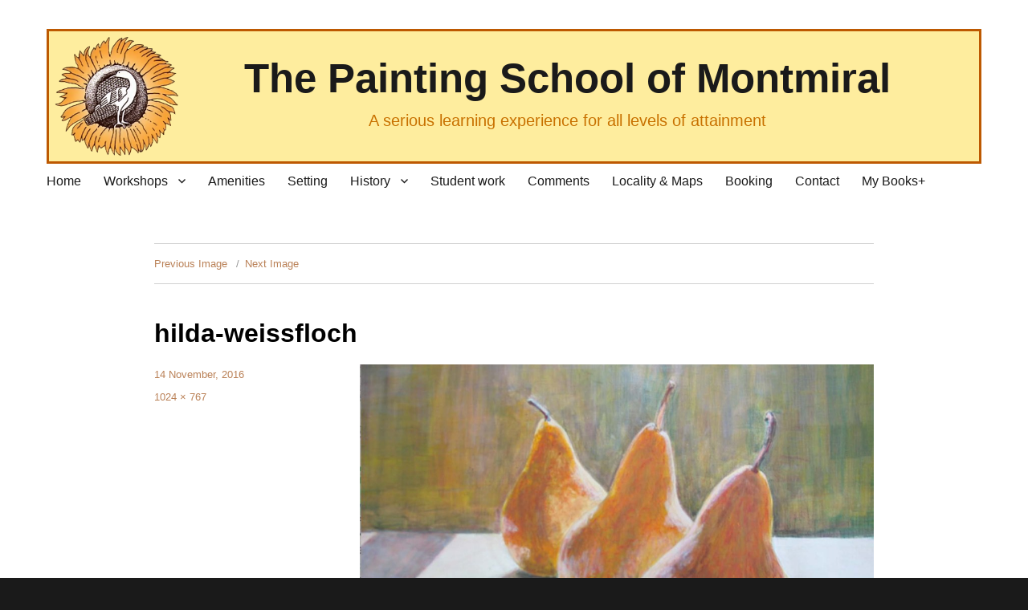

--- FILE ---
content_type: text/html; charset=UTF-8
request_url: https://www.painting-school.com/hilda-weissfloch/
body_size: 7217
content:
<!DOCTYPE html>
<html lang="en" class="no-js">
<head>
	<meta charset="UTF-8">
	<meta name="viewport" content="width=device-width, initial-scale=1">
	<link rel="profile" href="http://gmpg.org/xfn/11">
		<script>(function(html){html.className = html.className.replace(/\bno-js\b/,'js')})(document.documentElement);</script>
<title>hilda-weissfloch &#8211; The Painting School of Montmiral</title>
<meta name='robots' content='max-image-preview:large' />
<link rel="alternate" type="application/rss+xml" title="The Painting School of Montmiral &raquo; Feed" href="https://www.painting-school.com/feed/" />
<link rel="alternate" type="application/rss+xml" title="The Painting School of Montmiral &raquo; Comments Feed" href="https://www.painting-school.com/comments/feed/" />
<link rel="alternate" type="application/rss+xml" title="The Painting School of Montmiral &raquo; hilda-weissfloch Comments Feed" href="https://www.painting-school.com/feed/?attachment_id=480" />
<link rel="alternate" title="oEmbed (JSON)" type="application/json+oembed" href="https://www.painting-school.com/wp-json/oembed/1.0/embed?url=https%3A%2F%2Fwww.painting-school.com%2Fhilda-weissfloch%2F" />
<link rel="alternate" title="oEmbed (XML)" type="text/xml+oembed" href="https://www.painting-school.com/wp-json/oembed/1.0/embed?url=https%3A%2F%2Fwww.painting-school.com%2Fhilda-weissfloch%2F&#038;format=xml" />
<style id='wp-img-auto-sizes-contain-inline-css' type='text/css'>
img:is([sizes=auto i],[sizes^="auto," i]){contain-intrinsic-size:3000px 1500px}
/*# sourceURL=wp-img-auto-sizes-contain-inline-css */
</style>
<style id='wp-block-library-inline-css' type='text/css'>
:root{--wp-block-synced-color:#7a00df;--wp-block-synced-color--rgb:122,0,223;--wp-bound-block-color:var(--wp-block-synced-color);--wp-editor-canvas-background:#ddd;--wp-admin-theme-color:#007cba;--wp-admin-theme-color--rgb:0,124,186;--wp-admin-theme-color-darker-10:#006ba1;--wp-admin-theme-color-darker-10--rgb:0,107,160.5;--wp-admin-theme-color-darker-20:#005a87;--wp-admin-theme-color-darker-20--rgb:0,90,135;--wp-admin-border-width-focus:2px}@media (min-resolution:192dpi){:root{--wp-admin-border-width-focus:1.5px}}.wp-element-button{cursor:pointer}:root .has-very-light-gray-background-color{background-color:#eee}:root .has-very-dark-gray-background-color{background-color:#313131}:root .has-very-light-gray-color{color:#eee}:root .has-very-dark-gray-color{color:#313131}:root .has-vivid-green-cyan-to-vivid-cyan-blue-gradient-background{background:linear-gradient(135deg,#00d084,#0693e3)}:root .has-purple-crush-gradient-background{background:linear-gradient(135deg,#34e2e4,#4721fb 50%,#ab1dfe)}:root .has-hazy-dawn-gradient-background{background:linear-gradient(135deg,#faaca8,#dad0ec)}:root .has-subdued-olive-gradient-background{background:linear-gradient(135deg,#fafae1,#67a671)}:root .has-atomic-cream-gradient-background{background:linear-gradient(135deg,#fdd79a,#004a59)}:root .has-nightshade-gradient-background{background:linear-gradient(135deg,#330968,#31cdcf)}:root .has-midnight-gradient-background{background:linear-gradient(135deg,#020381,#2874fc)}:root{--wp--preset--font-size--normal:16px;--wp--preset--font-size--huge:42px}.has-regular-font-size{font-size:1em}.has-larger-font-size{font-size:2.625em}.has-normal-font-size{font-size:var(--wp--preset--font-size--normal)}.has-huge-font-size{font-size:var(--wp--preset--font-size--huge)}.has-text-align-center{text-align:center}.has-text-align-left{text-align:left}.has-text-align-right{text-align:right}.has-fit-text{white-space:nowrap!important}#end-resizable-editor-section{display:none}.aligncenter{clear:both}.items-justified-left{justify-content:flex-start}.items-justified-center{justify-content:center}.items-justified-right{justify-content:flex-end}.items-justified-space-between{justify-content:space-between}.screen-reader-text{border:0;clip-path:inset(50%);height:1px;margin:-1px;overflow:hidden;padding:0;position:absolute;width:1px;word-wrap:normal!important}.screen-reader-text:focus{background-color:#ddd;clip-path:none;color:#444;display:block;font-size:1em;height:auto;left:5px;line-height:normal;padding:15px 23px 14px;text-decoration:none;top:5px;width:auto;z-index:100000}html :where(.has-border-color){border-style:solid}html :where([style*=border-top-color]){border-top-style:solid}html :where([style*=border-right-color]){border-right-style:solid}html :where([style*=border-bottom-color]){border-bottom-style:solid}html :where([style*=border-left-color]){border-left-style:solid}html :where([style*=border-width]){border-style:solid}html :where([style*=border-top-width]){border-top-style:solid}html :where([style*=border-right-width]){border-right-style:solid}html :where([style*=border-bottom-width]){border-bottom-style:solid}html :where([style*=border-left-width]){border-left-style:solid}html :where(img[class*=wp-image-]){height:auto;max-width:100%}:where(figure){margin:0 0 1em}html :where(.is-position-sticky){--wp-admin--admin-bar--position-offset:var(--wp-admin--admin-bar--height,0px)}@media screen and (max-width:600px){html :where(.is-position-sticky){--wp-admin--admin-bar--position-offset:0px}}

/*# sourceURL=wp-block-library-inline-css */
</style><style id='global-styles-inline-css' type='text/css'>
:root{--wp--preset--aspect-ratio--square: 1;--wp--preset--aspect-ratio--4-3: 4/3;--wp--preset--aspect-ratio--3-4: 3/4;--wp--preset--aspect-ratio--3-2: 3/2;--wp--preset--aspect-ratio--2-3: 2/3;--wp--preset--aspect-ratio--16-9: 16/9;--wp--preset--aspect-ratio--9-16: 9/16;--wp--preset--color--black: #000000;--wp--preset--color--cyan-bluish-gray: #abb8c3;--wp--preset--color--white: #ffffff;--wp--preset--color--pale-pink: #f78da7;--wp--preset--color--vivid-red: #cf2e2e;--wp--preset--color--luminous-vivid-orange: #ff6900;--wp--preset--color--luminous-vivid-amber: #fcb900;--wp--preset--color--light-green-cyan: #7bdcb5;--wp--preset--color--vivid-green-cyan: #00d084;--wp--preset--color--pale-cyan-blue: #8ed1fc;--wp--preset--color--vivid-cyan-blue: #0693e3;--wp--preset--color--vivid-purple: #9b51e0;--wp--preset--gradient--vivid-cyan-blue-to-vivid-purple: linear-gradient(135deg,rgb(6,147,227) 0%,rgb(155,81,224) 100%);--wp--preset--gradient--light-green-cyan-to-vivid-green-cyan: linear-gradient(135deg,rgb(122,220,180) 0%,rgb(0,208,130) 100%);--wp--preset--gradient--luminous-vivid-amber-to-luminous-vivid-orange: linear-gradient(135deg,rgb(252,185,0) 0%,rgb(255,105,0) 100%);--wp--preset--gradient--luminous-vivid-orange-to-vivid-red: linear-gradient(135deg,rgb(255,105,0) 0%,rgb(207,46,46) 100%);--wp--preset--gradient--very-light-gray-to-cyan-bluish-gray: linear-gradient(135deg,rgb(238,238,238) 0%,rgb(169,184,195) 100%);--wp--preset--gradient--cool-to-warm-spectrum: linear-gradient(135deg,rgb(74,234,220) 0%,rgb(151,120,209) 20%,rgb(207,42,186) 40%,rgb(238,44,130) 60%,rgb(251,105,98) 80%,rgb(254,248,76) 100%);--wp--preset--gradient--blush-light-purple: linear-gradient(135deg,rgb(255,206,236) 0%,rgb(152,150,240) 100%);--wp--preset--gradient--blush-bordeaux: linear-gradient(135deg,rgb(254,205,165) 0%,rgb(254,45,45) 50%,rgb(107,0,62) 100%);--wp--preset--gradient--luminous-dusk: linear-gradient(135deg,rgb(255,203,112) 0%,rgb(199,81,192) 50%,rgb(65,88,208) 100%);--wp--preset--gradient--pale-ocean: linear-gradient(135deg,rgb(255,245,203) 0%,rgb(182,227,212) 50%,rgb(51,167,181) 100%);--wp--preset--gradient--electric-grass: linear-gradient(135deg,rgb(202,248,128) 0%,rgb(113,206,126) 100%);--wp--preset--gradient--midnight: linear-gradient(135deg,rgb(2,3,129) 0%,rgb(40,116,252) 100%);--wp--preset--font-size--small: 13px;--wp--preset--font-size--medium: 20px;--wp--preset--font-size--large: 36px;--wp--preset--font-size--x-large: 42px;--wp--preset--spacing--20: 0.44rem;--wp--preset--spacing--30: 0.67rem;--wp--preset--spacing--40: 1rem;--wp--preset--spacing--50: 1.5rem;--wp--preset--spacing--60: 2.25rem;--wp--preset--spacing--70: 3.38rem;--wp--preset--spacing--80: 5.06rem;--wp--preset--shadow--natural: 6px 6px 9px rgba(0, 0, 0, 0.2);--wp--preset--shadow--deep: 12px 12px 50px rgba(0, 0, 0, 0.4);--wp--preset--shadow--sharp: 6px 6px 0px rgba(0, 0, 0, 0.2);--wp--preset--shadow--outlined: 6px 6px 0px -3px rgb(255, 255, 255), 6px 6px rgb(0, 0, 0);--wp--preset--shadow--crisp: 6px 6px 0px rgb(0, 0, 0);}:where(.is-layout-flex){gap: 0.5em;}:where(.is-layout-grid){gap: 0.5em;}body .is-layout-flex{display: flex;}.is-layout-flex{flex-wrap: wrap;align-items: center;}.is-layout-flex > :is(*, div){margin: 0;}body .is-layout-grid{display: grid;}.is-layout-grid > :is(*, div){margin: 0;}:where(.wp-block-columns.is-layout-flex){gap: 2em;}:where(.wp-block-columns.is-layout-grid){gap: 2em;}:where(.wp-block-post-template.is-layout-flex){gap: 1.25em;}:where(.wp-block-post-template.is-layout-grid){gap: 1.25em;}.has-black-color{color: var(--wp--preset--color--black) !important;}.has-cyan-bluish-gray-color{color: var(--wp--preset--color--cyan-bluish-gray) !important;}.has-white-color{color: var(--wp--preset--color--white) !important;}.has-pale-pink-color{color: var(--wp--preset--color--pale-pink) !important;}.has-vivid-red-color{color: var(--wp--preset--color--vivid-red) !important;}.has-luminous-vivid-orange-color{color: var(--wp--preset--color--luminous-vivid-orange) !important;}.has-luminous-vivid-amber-color{color: var(--wp--preset--color--luminous-vivid-amber) !important;}.has-light-green-cyan-color{color: var(--wp--preset--color--light-green-cyan) !important;}.has-vivid-green-cyan-color{color: var(--wp--preset--color--vivid-green-cyan) !important;}.has-pale-cyan-blue-color{color: var(--wp--preset--color--pale-cyan-blue) !important;}.has-vivid-cyan-blue-color{color: var(--wp--preset--color--vivid-cyan-blue) !important;}.has-vivid-purple-color{color: var(--wp--preset--color--vivid-purple) !important;}.has-black-background-color{background-color: var(--wp--preset--color--black) !important;}.has-cyan-bluish-gray-background-color{background-color: var(--wp--preset--color--cyan-bluish-gray) !important;}.has-white-background-color{background-color: var(--wp--preset--color--white) !important;}.has-pale-pink-background-color{background-color: var(--wp--preset--color--pale-pink) !important;}.has-vivid-red-background-color{background-color: var(--wp--preset--color--vivid-red) !important;}.has-luminous-vivid-orange-background-color{background-color: var(--wp--preset--color--luminous-vivid-orange) !important;}.has-luminous-vivid-amber-background-color{background-color: var(--wp--preset--color--luminous-vivid-amber) !important;}.has-light-green-cyan-background-color{background-color: var(--wp--preset--color--light-green-cyan) !important;}.has-vivid-green-cyan-background-color{background-color: var(--wp--preset--color--vivid-green-cyan) !important;}.has-pale-cyan-blue-background-color{background-color: var(--wp--preset--color--pale-cyan-blue) !important;}.has-vivid-cyan-blue-background-color{background-color: var(--wp--preset--color--vivid-cyan-blue) !important;}.has-vivid-purple-background-color{background-color: var(--wp--preset--color--vivid-purple) !important;}.has-black-border-color{border-color: var(--wp--preset--color--black) !important;}.has-cyan-bluish-gray-border-color{border-color: var(--wp--preset--color--cyan-bluish-gray) !important;}.has-white-border-color{border-color: var(--wp--preset--color--white) !important;}.has-pale-pink-border-color{border-color: var(--wp--preset--color--pale-pink) !important;}.has-vivid-red-border-color{border-color: var(--wp--preset--color--vivid-red) !important;}.has-luminous-vivid-orange-border-color{border-color: var(--wp--preset--color--luminous-vivid-orange) !important;}.has-luminous-vivid-amber-border-color{border-color: var(--wp--preset--color--luminous-vivid-amber) !important;}.has-light-green-cyan-border-color{border-color: var(--wp--preset--color--light-green-cyan) !important;}.has-vivid-green-cyan-border-color{border-color: var(--wp--preset--color--vivid-green-cyan) !important;}.has-pale-cyan-blue-border-color{border-color: var(--wp--preset--color--pale-cyan-blue) !important;}.has-vivid-cyan-blue-border-color{border-color: var(--wp--preset--color--vivid-cyan-blue) !important;}.has-vivid-purple-border-color{border-color: var(--wp--preset--color--vivid-purple) !important;}.has-vivid-cyan-blue-to-vivid-purple-gradient-background{background: var(--wp--preset--gradient--vivid-cyan-blue-to-vivid-purple) !important;}.has-light-green-cyan-to-vivid-green-cyan-gradient-background{background: var(--wp--preset--gradient--light-green-cyan-to-vivid-green-cyan) !important;}.has-luminous-vivid-amber-to-luminous-vivid-orange-gradient-background{background: var(--wp--preset--gradient--luminous-vivid-amber-to-luminous-vivid-orange) !important;}.has-luminous-vivid-orange-to-vivid-red-gradient-background{background: var(--wp--preset--gradient--luminous-vivid-orange-to-vivid-red) !important;}.has-very-light-gray-to-cyan-bluish-gray-gradient-background{background: var(--wp--preset--gradient--very-light-gray-to-cyan-bluish-gray) !important;}.has-cool-to-warm-spectrum-gradient-background{background: var(--wp--preset--gradient--cool-to-warm-spectrum) !important;}.has-blush-light-purple-gradient-background{background: var(--wp--preset--gradient--blush-light-purple) !important;}.has-blush-bordeaux-gradient-background{background: var(--wp--preset--gradient--blush-bordeaux) !important;}.has-luminous-dusk-gradient-background{background: var(--wp--preset--gradient--luminous-dusk) !important;}.has-pale-ocean-gradient-background{background: var(--wp--preset--gradient--pale-ocean) !important;}.has-electric-grass-gradient-background{background: var(--wp--preset--gradient--electric-grass) !important;}.has-midnight-gradient-background{background: var(--wp--preset--gradient--midnight) !important;}.has-small-font-size{font-size: var(--wp--preset--font-size--small) !important;}.has-medium-font-size{font-size: var(--wp--preset--font-size--medium) !important;}.has-large-font-size{font-size: var(--wp--preset--font-size--large) !important;}.has-x-large-font-size{font-size: var(--wp--preset--font-size--x-large) !important;}
/*# sourceURL=global-styles-inline-css */
</style>

<style id='classic-theme-styles-inline-css' type='text/css'>
/*! This file is auto-generated */
.wp-block-button__link{color:#fff;background-color:#32373c;border-radius:9999px;box-shadow:none;text-decoration:none;padding:calc(.667em + 2px) calc(1.333em + 2px);font-size:1.125em}.wp-block-file__button{background:#32373c;color:#fff;text-decoration:none}
/*# sourceURL=/wp-includes/css/classic-themes.min.css */
</style>
<link rel='stylesheet' id='editorskit-frontend-css' href='https://www.painting-school.com/wp-content/plugins/block-options/build/style.build.css?ver=new' type='text/css' media='all' />
<link rel='stylesheet' id='contact-form-7-css' href='https://www.painting-school.com/wp-content/plugins/contact-form-7/includes/css/styles.css?ver=6.1.4' type='text/css' media='all' />
<link rel='stylesheet' id='twentysixteen-css' href='https://www.painting-school.com/wp-content/themes/twentysixteen/style.css?ver=6.9' type='text/css' media='all' />
<link rel='stylesheet' id='psm2016-css' href='https://www.painting-school.com/wp-content/themes/psm2016/style.css?ver=1.0.0' type='text/css' media='all' />
<link rel='stylesheet' id='genericons-css' href='https://www.painting-school.com/wp-content/themes/twentysixteen/genericons/genericons.css?ver=20201208' type='text/css' media='all' />
<link rel='stylesheet' id='twentysixteen-style-css' href='https://www.painting-school.com/wp-content/themes/psm2016/style.css?ver=20221101' type='text/css' media='all' />
<link rel='stylesheet' id='twentysixteen-block-style-css' href='https://www.painting-school.com/wp-content/themes/twentysixteen/css/blocks.css?ver=20221004' type='text/css' media='all' />
<link rel='stylesheet' id='msl-main-css' href='https://www.painting-school.com/wp-content/plugins/master-slider/public/assets/css/masterslider.main.css?ver=3.11.0' type='text/css' media='all' />
<link rel='stylesheet' id='msl-custom-css' href='https://www.painting-school.com/wp-content/uploads/master-slider/custom.css?ver=68.4' type='text/css' media='all' />
<script type="text/javascript" src="https://www.painting-school.com/wp-includes/js/jquery/jquery.min.js?ver=3.7.1" id="jquery-core-js"></script>
<script type="text/javascript" src="https://www.painting-school.com/wp-includes/js/jquery/jquery-migrate.min.js?ver=3.4.1" id="jquery-migrate-js"></script>
<script type="text/javascript" src="https://www.painting-school.com/wp-content/themes/twentysixteen/js/keyboard-image-navigation.js?ver=20170530" id="twentysixteen-keyboard-image-navigation-js"></script>
<link rel="https://api.w.org/" href="https://www.painting-school.com/wp-json/" /><link rel="alternate" title="JSON" type="application/json" href="https://www.painting-school.com/wp-json/wp/v2/media/480" /><link rel="EditURI" type="application/rsd+xml" title="RSD" href="https://www.painting-school.com/xmlrpc.php?rsd" />
<meta name="generator" content="WordPress 6.9" />
<link rel="canonical" href="https://www.painting-school.com/hilda-weissfloch/" />
<link rel='shortlink' href='https://www.painting-school.com/?p=480' />
<script>var ms_grabbing_curosr = 'https://www.painting-school.com/wp-content/plugins/master-slider/public/assets/css/common/grabbing.cur', ms_grab_curosr = 'https://www.painting-school.com/wp-content/plugins/master-slider/public/assets/css/common/grab.cur';</script>
<meta name="generator" content="MasterSlider 3.11.0 - Responsive Touch Image Slider | avt.li/msf" />
<link rel="icon" href="https://www.painting-school.com/wp-content/uploads/2016/11/cropped-site_icon512v2-32x32.png" sizes="32x32" />
<link rel="icon" href="https://www.painting-school.com/wp-content/uploads/2016/11/cropped-site_icon512v2-192x192.png" sizes="192x192" />
<link rel="apple-touch-icon" href="https://www.painting-school.com/wp-content/uploads/2016/11/cropped-site_icon512v2-180x180.png" />
<meta name="msapplication-TileImage" content="https://www.painting-school.com/wp-content/uploads/2016/11/cropped-site_icon512v2-270x270.png" />
</head>

<body class="attachment wp-singular attachment-template-default single single-attachment postid-480 attachmentid-480 attachment-jpeg wp-theme-twentysixteen wp-child-theme-psm2016 _masterslider _ms_version_3.11.0">
<div id="page" class="site">
	<div class="site-inner">
		<a class="skip-link screen-reader-text" href="#content">Skip to content</a>
		<header id="masthead" class="site-header" role="banner">
			<div class="site-header-main">
				<div class="site-branding">
							<!--<div class="psm2016_logo" style="background-image: url('https://www.painting-school.com/wp-content/uploads/2016/11/cropped-site_icon512v2.png');"></div> -->
		<img class="psm2016_logo" src="https://www.painting-school.com/wp-content/uploads/2016/11/cropped-site_icon512v2.png" />
						<div class="psm-title">
													<span class="site-title"><a href="https://www.painting-school.com/" rel="home">The Painting School of Montmiral</a></span>
																			<span class="site-description">A serious learning experience for all levels of attainment</span>
											</div><!-- .psm-title -->
				</div><!-- .site-branding -->

									<button id="menu-toggle" class="menu-toggle">Menu</button>
					<div id="site-header-menu" class="site-header-menu">
													<nav id="site-navigation" class="main-navigation" role="navigation" aria-label="Primary Menu">
								<div class="menu-top-container"><ul id="menu-top" class="primary-menu"><li id="menu-item-24" class="menu-item menu-item-type-post_type menu-item-object-page menu-item-home menu-item-24"><a href="https://www.painting-school.com/">Home</a></li>
<li id="menu-item-25" class="menu-item menu-item-type-post_type menu-item-object-page menu-item-has-children menu-item-25"><a href="https://www.painting-school.com/painting-courses-workshops/">Workshops</a>
<ul class="sub-menu">
	<li id="menu-item-23" class="menu-item menu-item-type-post_type menu-item-object-page menu-item-23"><a href="https://www.painting-school.com/painting-courses-workshops/course-director/">Course Director</a></li>
</ul>
</li>
<li id="menu-item-14361" class="menu-item menu-item-type-post_type menu-item-object-page menu-item-14361"><a href="https://www.painting-school.com/painting-school-facilities/">Amenities</a></li>
<li id="menu-item-35" class="menu-item menu-item-type-post_type menu-item-object-page menu-item-35"><a href="https://www.painting-school.com/painting-school-vicinity-2/">Setting</a></li>
<li id="menu-item-34" class="menu-item menu-item-type-post_type menu-item-object-page menu-item-has-children menu-item-34"><a href="https://www.painting-school.com/castelnau/">History</a>
<ul class="sub-menu">
	<li id="menu-item-37" class="menu-item menu-item-type-post_type menu-item-object-page menu-item-37"><a href="https://www.painting-school.com/castelnau/painting-school-logo/">The Painting School Logo</a></li>
</ul>
</li>
<li id="menu-item-43" class="menu-item menu-item-type-post_type menu-item-object-page menu-item-43"><a href="https://www.painting-school.com/painting-school-student-work/">Student work</a></li>
<li id="menu-item-45" class="menu-item menu-item-type-post_type menu-item-object-page menu-item-45"><a href="https://www.painting-school.com/painting-school-student-comments/">Comments</a></li>
<li id="menu-item-49" class="menu-item menu-item-type-post_type menu-item-object-page menu-item-49"><a href="https://www.painting-school.com/painting-school-vicinity/">Locality &#038; Maps</a></li>
<li id="menu-item-53" class="menu-item menu-item-type-post_type menu-item-object-page menu-item-53"><a href="https://www.painting-school.com/painting-school-course-bookings/">Booking</a></li>
<li id="menu-item-65" class="menu-item menu-item-type-post_type menu-item-object-page menu-item-65"><a href="https://www.painting-school.com/painting-school-contact-information/">Contact</a></li>
<li id="menu-item-1680" class="menu-item menu-item-type-post_type menu-item-object-post menu-item-1680"><a href="https://www.painting-school.com/volumes/">My Books+</a></li>
</ul></div>							</nav><!-- .main-navigation -->
																	</div><!-- .site-header-menu -->
							</div><!-- .site-header-main -->
		</header><!-- .site-header -->
		<div id="content" class="site-content">

	<div id="primary" class="content-area">
		<main id="main" class="site-main" role="main">

			
				<article id="post-480" class="post-480 attachment type-attachment status-inherit hentry">

					<nav id="image-navigation" class="navigation image-navigation">
						<div class="nav-links">
							<div class="nav-previous"><a href='https://www.painting-school.com/hilda-apple/'>Previous Image</a></div>
							<div class="nav-next"><a href='https://www.painting-school.com/hugh-moore-2016-3/'>Next Image</a></div>
						</div><!-- .nav-links -->
					</nav><!-- .image-navigation -->

					<header class="entry-header">
						<h1 class="entry-title">hilda-weissfloch</h1>					</header><!-- .entry-header -->

					<div class="entry-content">

						<div class="entry-attachment">
							<img width="840" height="629" src="https://www.painting-school.com/wp-content/uploads/2016/11/Hilda-Weissfloch-1024x767.jpg" class="attachment-large size-large" alt="hilda weissfloch pears" decoding="async" fetchpriority="high" srcset="https://www.painting-school.com/wp-content/uploads/2016/11/Hilda-Weissfloch-e1487598934521.jpg 1024w, https://www.painting-school.com/wp-content/uploads/2016/11/Hilda-Weissfloch-300x225.jpg 300w, https://www.painting-school.com/wp-content/uploads/2016/11/Hilda-Weissfloch-768x575.jpg 768w, https://www.painting-school.com/wp-content/uploads/2016/11/Hilda-Weissfloch-1200x899.jpg 1200w" sizes="(max-width: 709px) 85vw, (max-width: 909px) 67vw, (max-width: 1362px) 62vw, 840px" />
							
						</div><!-- .entry-attachment -->

											</div><!-- .entry-content -->

					<footer class="entry-footer">
						<span class="posted-on"><span class="screen-reader-text">Posted on </span><a href="https://www.painting-school.com/hilda-weissfloch/" rel="bookmark"><time class="entry-date published" datetime="2016-11-14T16:48:17+00:00">14 November, 2016</time><time class="updated" datetime="2017-02-26T19:50:52+00:00">26 February, 2017</time></a></span>						<span class="full-size-link"><span class="screen-reader-text">Full size </span><a href="https://www.painting-school.com/wp-content/uploads/2016/11/Hilda-Weissfloch-e1487598934521.jpg">1024 &times; 767</a></span>											</footer><!-- .entry-footer -->
				</article><!-- #post-## -->

				
<div id="comments" class="comments-area">

	
	
		<div id="respond" class="comment-respond">
		<h2 id="reply-title" class="comment-reply-title">Leave a Reply <small><a rel="nofollow" id="cancel-comment-reply-link" href="/hilda-weissfloch/#respond" style="display:none;">Cancel reply</a></small></h2><form action="https://www.painting-school.com/wp-comments-post.php" method="post" id="commentform" class="comment-form"><p class="comment-notes"><span id="email-notes">Your email address will not be published.</span> <span class="required-field-message">Required fields are marked <span class="required">*</span></span></p><p class="comment-form-comment"><label for="comment">Comment <span class="required">*</span></label> <textarea id="comment" name="comment" cols="45" rows="8" maxlength="65525" required></textarea></p><p class="comment-form-author"><label for="author">Name <span class="required">*</span></label> <input id="author" name="author" type="text" value="" size="30" maxlength="245" autocomplete="name" required /></p>
<p class="comment-form-email"><label for="email">Email <span class="required">*</span></label> <input id="email" name="email" type="email" value="" size="30" maxlength="100" aria-describedby="email-notes" autocomplete="email" required /></p>
<p class="comment-form-url"><label for="url">Website</label> <input id="url" name="url" type="url" value="" size="30" maxlength="200" autocomplete="url" /></p>
<p class="comment-form-cookies-consent"><input id="wp-comment-cookies-consent" name="wp-comment-cookies-consent" type="checkbox" value="yes" /> <label for="wp-comment-cookies-consent">Save my name, email, and website in this browser for the next time I comment.</label></p>
<p class="form-submit"><input name="submit" type="submit" id="submit" class="submit" value="Post Comment" /> <input type='hidden' name='comment_post_ID' value='480' id='comment_post_ID' />
<input type='hidden' name='comment_parent' id='comment_parent' value='0' />
</p></form>	</div><!-- #respond -->
	
</div><!-- .comments-area -->

	<nav class="navigation post-navigation" aria-label="Posts">
		<h2 class="screen-reader-text">Post navigation</h2>
		<div class="nav-links"><div class="nav-previous"><a href="https://www.painting-school.com/hilda-weissfloch/" rel="prev"><span class="meta-nav">Published in</span><span class="post-title">hilda-weissfloch</span></a></div></div>
	</nav>
		</main><!-- .site-main -->
	</div><!-- .content-area -->


	<aside id="secondary" class="sidebar widget-area" role="complementary">
		<section id="meta-3" class="widget widget_meta"><h2 class="widget-title">Admin Panel</h2>
		<ul>
			<li><a href="https://www.painting-school.com/wp-login.php?action=register">Register</a></li>			<li><a href="https://www.painting-school.com/wp-login.php">Log in</a></li>
			<li><a href="https://www.painting-school.com/feed/">Entries feed</a></li>
			<li><a href="https://www.painting-school.com/comments/feed/">Comments feed</a></li>

			<li><a href="https://wordpress.org/">WordPress.org</a></li>
		</ul>

		</section><section id="categories-2" class="widget widget_categories"><h2 class="widget-title">Categories</h2>
			<ul>
					<li class="cat-item cat-item-311"><a href="https://www.painting-school.com/category/six-books-on-painting-drawing-creativity/fresh-perspectives-on-creativity/">Creativity</a>
</li>
	<li class="cat-item cat-item-312"><a href="https://www.painting-school.com/category/six-books-on-painting-drawing-creativity/drawing/">Drawing</a>
</li>
	<li class="cat-item cat-item-1"><a href="https://www.painting-school.com/category/six-books-on-painting-drawing-creativity/">EXTRACTS FROM MY BOOKS</a>
</li>
	<li class="cat-item cat-item-2032"><a href="https://www.painting-school.com/category/six-books-on-painting-drawing-creativity/fresh-perspectives-on-creativity/having-fun-with-creativity/">Having fun with creativity</a>
</li>
	<li class="cat-item cat-item-3004"><a href="https://www.painting-school.com/category/miscellaneous-posts/history/">History</a>
</li>
	<li class="cat-item cat-item-475"><a href="https://www.painting-school.com/category/miscellaneous-posts/">MISCELLANEOUS SUBJECTS</a>
</li>
	<li class="cat-item cat-item-474"><a href="https://www.painting-school.com/category/six-books-on-painting-drawing-creativity/painting-with-light-and-colour/">Painting</a>
</li>
	<li class="cat-item cat-item-835"><a href="https://www.painting-school.com/category/painting-school-news/">PAINTING SCHOOL NEWS</a>
</li>
	<li class="cat-item cat-item-3346"><a href="https://www.painting-school.com/category/six-books-on-painting-drawing-creativity/painting-with-light-and-colour/painting-with-colour/">Painting with colour</a>
</li>
	<li class="cat-item cat-item-3345"><a href="https://www.painting-school.com/category/six-books-on-painting-drawing-creativity/painting-with-light-and-colour/painting-with-light/">Painting with Light</a>
</li>
	<li class="cat-item cat-item-2034"><a href="https://www.painting-school.com/category/six-books-on-painting-drawing-creativity/preface/">Preface</a>
</li>
	<li class="cat-item cat-item-473"><a href="https://www.painting-school.com/category/six-books-on-painting-drawing-creativity/science/">Science</a>
</li>
	<li class="cat-item cat-item-14"><a href="https://www.painting-school.com/category/six-books-on-painting-drawing-creativity/glossary/">The Glossary</a>
</li>
			</ul>

			</section>	</aside><!-- .sidebar .widget-area -->

		</div><!-- .site-content -->

		<footer id="colophon" class="site-footer" role="contentinfo">
							<nav class="main-navigation" role="navigation" aria-label="Footer Primary Menu">
					<div class="menu-top-container"><ul id="menu-top-1" class="primary-menu"><li class="menu-item menu-item-type-post_type menu-item-object-page menu-item-home menu-item-24"><a href="https://www.painting-school.com/">Home</a></li>
<li class="menu-item menu-item-type-post_type menu-item-object-page menu-item-has-children menu-item-25"><a href="https://www.painting-school.com/painting-courses-workshops/">Workshops</a>
<ul class="sub-menu">
	<li class="menu-item menu-item-type-post_type menu-item-object-page menu-item-23"><a href="https://www.painting-school.com/painting-courses-workshops/course-director/">Course Director</a></li>
</ul>
</li>
<li class="menu-item menu-item-type-post_type menu-item-object-page menu-item-14361"><a href="https://www.painting-school.com/painting-school-facilities/">Amenities</a></li>
<li class="menu-item menu-item-type-post_type menu-item-object-page menu-item-35"><a href="https://www.painting-school.com/painting-school-vicinity-2/">Setting</a></li>
<li class="menu-item menu-item-type-post_type menu-item-object-page menu-item-has-children menu-item-34"><a href="https://www.painting-school.com/castelnau/">History</a>
<ul class="sub-menu">
	<li class="menu-item menu-item-type-post_type menu-item-object-page menu-item-37"><a href="https://www.painting-school.com/castelnau/painting-school-logo/">The Painting School Logo</a></li>
</ul>
</li>
<li class="menu-item menu-item-type-post_type menu-item-object-page menu-item-43"><a href="https://www.painting-school.com/painting-school-student-work/">Student work</a></li>
<li class="menu-item menu-item-type-post_type menu-item-object-page menu-item-45"><a href="https://www.painting-school.com/painting-school-student-comments/">Comments</a></li>
<li class="menu-item menu-item-type-post_type menu-item-object-page menu-item-49"><a href="https://www.painting-school.com/painting-school-vicinity/">Locality &#038; Maps</a></li>
<li class="menu-item menu-item-type-post_type menu-item-object-page menu-item-53"><a href="https://www.painting-school.com/painting-school-course-bookings/">Booking</a></li>
<li class="menu-item menu-item-type-post_type menu-item-object-page menu-item-65"><a href="https://www.painting-school.com/painting-school-contact-information/">Contact</a></li>
<li class="menu-item menu-item-type-post_type menu-item-object-post menu-item-1680"><a href="https://www.painting-school.com/volumes/">My Books+</a></li>
</ul></div>				</nav><!-- .main-navigation -->
			

			<div class="site-info">
				<div class="foot_cnt">
					<span class="foot_tit">A Serious Learning Experience For All</span><br />
					<span class="foot_tag">from complete beginners to professional artists</span>
				</div>
				<span class="foot_end">Copyright 2016 The Painting School of Montmiral. All rights reserved</span>
							</div><!-- .site-info -->
		</footer><!-- .site-footer -->
	</div><!-- .site-inner -->
</div><!-- .site -->

<script type="speculationrules">
{"prefetch":[{"source":"document","where":{"and":[{"href_matches":"/*"},{"not":{"href_matches":["/wp-*.php","/wp-admin/*","/wp-content/uploads/*","/wp-content/*","/wp-content/plugins/*","/wp-content/themes/psm2016/*","/wp-content/themes/twentysixteen/*","/*\\?(.+)"]}},{"not":{"selector_matches":"a[rel~=\"nofollow\"]"}},{"not":{"selector_matches":".no-prefetch, .no-prefetch a"}}]},"eagerness":"conservative"}]}
</script>
<script type="text/javascript" src="https://www.painting-school.com/wp-includes/js/dist/hooks.min.js?ver=dd5603f07f9220ed27f1" id="wp-hooks-js"></script>
<script type="text/javascript" src="https://www.painting-school.com/wp-includes/js/dist/i18n.min.js?ver=c26c3dc7bed366793375" id="wp-i18n-js"></script>
<script type="text/javascript" id="wp-i18n-js-after">
/* <![CDATA[ */
wp.i18n.setLocaleData( { 'text direction\u0004ltr': [ 'ltr' ] } );
//# sourceURL=wp-i18n-js-after
/* ]]> */
</script>
<script type="text/javascript" src="https://www.painting-school.com/wp-content/plugins/contact-form-7/includes/swv/js/index.js?ver=6.1.4" id="swv-js"></script>
<script type="text/javascript" id="contact-form-7-js-before">
/* <![CDATA[ */
var wpcf7 = {
    "api": {
        "root": "https:\/\/www.painting-school.com\/wp-json\/",
        "namespace": "contact-form-7\/v1"
    }
};
//# sourceURL=contact-form-7-js-before
/* ]]> */
</script>
<script type="text/javascript" src="https://www.painting-school.com/wp-content/plugins/contact-form-7/includes/js/index.js?ver=6.1.4" id="contact-form-7-js"></script>
<script type="text/javascript" src="https://www.painting-school.com/wp-content/themes/twentysixteen/js/skip-link-focus-fix.js?ver=20170530" id="twentysixteen-skip-link-focus-fix-js"></script>
<script type="text/javascript" src="https://www.painting-school.com/wp-includes/js/comment-reply.min.js?ver=6.9" id="comment-reply-js" async="async" data-wp-strategy="async" fetchpriority="low"></script>
<script type="text/javascript" id="twentysixteen-script-js-extra">
/* <![CDATA[ */
var screenReaderText = {"expand":"expand child menu","collapse":"collapse child menu"};
//# sourceURL=twentysixteen-script-js-extra
/* ]]> */
</script>
<script type="text/javascript" src="https://www.painting-school.com/wp-content/themes/twentysixteen/js/functions.js?ver=20211130" id="twentysixteen-script-js"></script>
<script type="text/javascript" src="https://www.painting-school.com/wp-content/plugins/master-slider/public/assets/js/jquery.easing.min.js?ver=3.11.0" id="jquery-easing-js"></script>
<script type="text/javascript" src="https://www.painting-school.com/wp-content/plugins/master-slider/public/assets/js/masterslider.min.js?ver=3.11.0" id="masterslider-core-js"></script>
</body>
<script>'undefined'=== typeof _trfq || (window._trfq = []);'undefined'=== typeof _trfd && (window._trfd=[]),_trfd.push({'tccl.baseHost':'secureserver.net'},{'ap':'cpsh-oh'},{'server':'p3plzcpnl509113'},{'dcenter':'p3'},{'cp_id':'10436913'},{'cp_cl':'8'}) // Monitoring performance to make your website faster. If you want to opt-out, please contact web hosting support.</script><script src='https://img1.wsimg.com/traffic-assets/js/tccl.min.js'></script></html>
